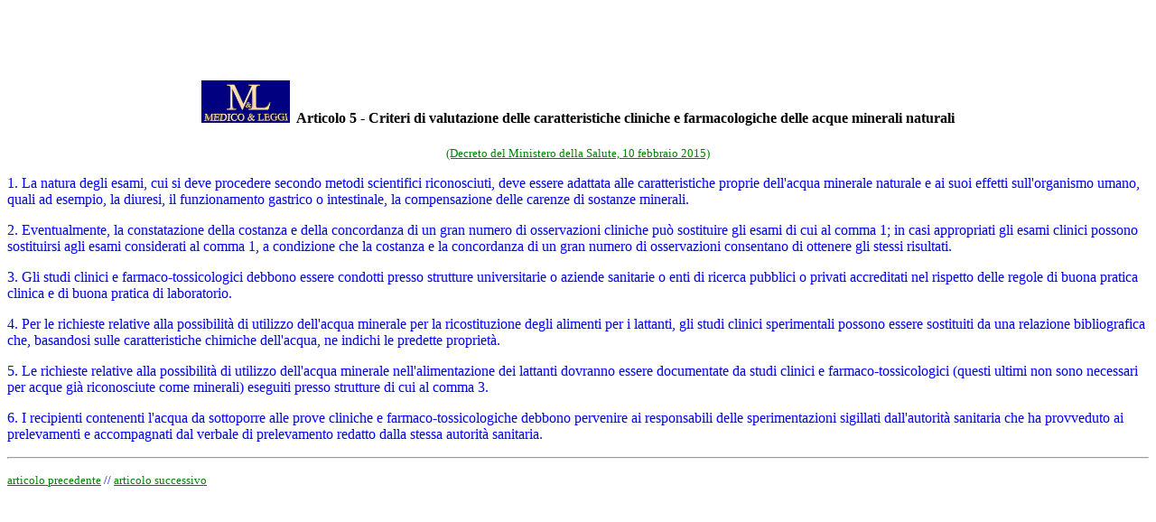

--- FILE ---
content_type: text/html
request_url: https://www.medicoeleggi.com/argomenti000/italia2015/407059-5.htm
body_size: 2069
content:
<htm>
<html>

<head>
<meta http-equiv="Content-Type" content="text/html; charset=iso-8859-1">
<meta name="GENERATOR" content="Microsoft FrontPage 12.0">
<title>DMS 10.02.15 - articolo 5: Criteri di valutazione delle caratteristiche 
cliniche e farmacologiche delle acque minerali naturali</title>
<style type="text/css">
.style1 {
				color: #000000;
}
.style2 {
				text-align: center;
}
</style>
</head>

<body bgcolor="#FFFFFF" text="#0000FF" link="#008000" vlink="#FF0000" alink="#0000FF">

  <table border="0" cellpadding="4" cellspacing="0">
    <tr>
      <td><script type="text/javascript"><!--
google_ad_client = "pub-5892013219464186";
//annunci anno 2008
google_ad_slot = "9384360771";
google_ad_width = 234;
google_ad_height = 60;
//--></script>
        <script type="text/javascript" src="">
</script>
      </td>
      <td width="234" height="60">
		<!--webbot bot="Include"
        U-Include="inserzionista2008a.htm" TAG="BODY" startspan -->

<!--webbot bot="Include" endspan i-checksum="96" --></td>
      <td width="234" height="60"><!--webbot bot="Include"
        U-Include="inserzionista2008b.htm" TAG="BODY" startspan -->

<!--webbot bot="Include" i-checksum="96" endspan -->

      </td>
      <td width="234" height="60"><!--webbot bot="Include"
        U-Include="inserzionista2008c.htm" TAG="BODY" startspan -->

<!--webbot bot="Include" i-checksum="96" endspan -->

      </td>
    </tr>
  </table>

  <h4 class="style2"><a href="http://www.medicoeleggi.com/" target="_blank"><img border="0" src="medicoeleggilogo.jpg" width="98" height="47"></a>&nbsp;
  <span class="style1">Articolo 5 - Criteri di valutazione delle caratteristiche 
	cliniche e farmacologiche delle acque minerali naturali</span></h4>

<p align="center"><font size="2"><a href="407059.htm">(Decreto del Ministero 
della Salute, 10 febbraio 2015)</a></font></p>

	<p align="left">  1. La natura degli esami, cui si deve procedere secondo 
	metodi
	scientifici riconosciuti, deve essere adattata alle caratteristiche
	proprie dell'acqua minerale naturale e ai suoi effetti sull'organismo
	umano, quali ad esempio, la diuresi, il funzionamento gastrico o
	intestinale, la compensazione delle carenze di sostanze minerali.</p>
<p align="left">  2. Eventualmente, la constatazione della costanza e della
concordanza di un gran numero di osservazioni cliniche può
sostituire gli esami di cui al comma 1; in casi appropriati gli esami
clinici possono sostituirsi agli esami considerati al comma 1, a
condizione che la costanza e la concordanza di un gran numero di
osservazioni consentano di ottenere gli stessi risultati.</p>
<p align="left">  3. Gli studi clinici e farmaco-tossicologici debbono essere
condotti presso strutture universitarie o aziende sanitarie o enti di
ricerca pubblici o privati accreditati nel rispetto delle regole di
buona pratica clinica e di buona pratica di laboratorio.</p>
<p align="left">  4. Per le richieste relative alla possibilità di utilizzo
dell'acqua minerale per la ricostituzione degli alimenti per i
lattanti, gli studi clinici sperimentali possono essere sostituiti da
una relazione bibliografica che, basandosi sulle caratteristiche
chimiche dell'acqua, ne indichi le predette proprietà.</p>
<p align="left">  5. Le richieste relative alla possibilità di utilizzo 
dell'acqua
minerale nell'alimentazione dei lattanti dovranno essere documentate
da studi clinici e farmaco-tossicologici (questi ultimi non sono
necessari per acque già riconosciute come minerali) eseguiti presso
strutture di cui al comma 3.</p>
<p align="left">  6. I recipienti contenenti l'acqua da sottoporre alle prove
cliniche e farmaco-tossicologiche debbono pervenire ai responsabili
delle sperimentazioni sigillati dall'autorità sanitaria che ha
provveduto ai prelevamenti e accompagnati dal verbale di prelevamento
redatto dalla stessa autorità sanitaria.</p>

<hr>

<p><small><a href="407059-4.htm">articolo precedente</a> //
<a href="407059-6.htm">articolo successivo</a></small></p>

</body>
</html>
